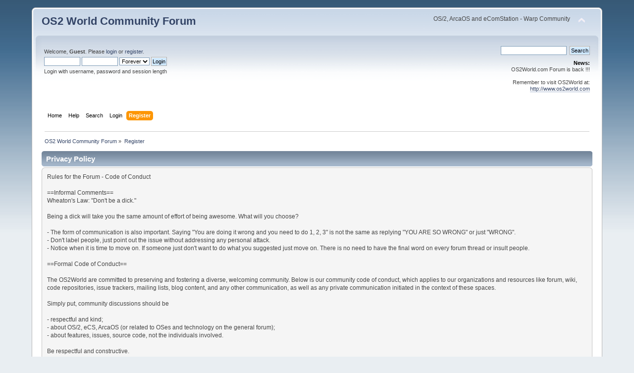

--- FILE ---
content_type: text/html; charset=UTF-8
request_url: https://www.os2world.com/forum/index.php?PHPSESSID=91pt1kfv65qeh1oq1n147p1vkk&action=register
body_size: 4561
content:
<!DOCTYPE html PUBLIC "-//W3C//DTD XHTML 1.0 Transitional//EN" "http://www.w3.org/TR/xhtml1/DTD/xhtml1-transitional.dtd">
<html xmlns="http://www.w3.org/1999/xhtml">
<head>
	<link rel="stylesheet" type="text/css" href="https://www.os2world.com/forum/Themes/default/css/index.css?fin20" />
	<link rel="stylesheet" type="text/css" href="https://www.os2world.com/forum/Themes/default/css/webkit.css" />
	<script type="text/javascript" src="https://www.os2world.com/forum/Themes/default/scripts/script.js?fin20"></script>
	<script type="text/javascript" src="https://www.os2world.com/forum/Themes/default/scripts/theme.js?fin20"></script>
	<script type="text/javascript"><!-- // --><![CDATA[
		var smf_theme_url = "https://www.os2world.com/forum/Themes/default";
		var smf_default_theme_url = "https://www.os2world.com/forum/Themes/default";
		var smf_images_url = "https://www.os2world.com/forum/Themes/default/images";
		var smf_scripturl = "https://www.os2world.com/forum/index.php?PHPSESSID=91pt1kfv65qeh1oq1n147p1vkk&amp;";
		var smf_iso_case_folding = false;
		var smf_charset = "UTF-8";
		var ajax_notification_text = "Loading...";
		var ajax_notification_cancel_text = "Cancel";
	// ]]></script>
	<meta http-equiv="Content-Type" content="text/html; charset=UTF-8" />
	<meta name="description" content="Registration Agreement" />
	<title>Registration Agreement</title>
	<link rel="help" href="https://www.os2world.com/forum/index.php?PHPSESSID=91pt1kfv65qeh1oq1n147p1vkk&amp;action=help" />
	<link rel="search" href="https://www.os2world.com/forum/index.php?PHPSESSID=91pt1kfv65qeh1oq1n147p1vkk&amp;action=search" />
	<link rel="contents" href="https://www.os2world.com/forum/index.php?PHPSESSID=91pt1kfv65qeh1oq1n147p1vkk&amp;" />
	<link rel="alternate" type="application/rss+xml" title="OS2 World Community Forum - RSS" href="https://www.os2world.com/forum/index.php?PHPSESSID=91pt1kfv65qeh1oq1n147p1vkk&amp;type=rss;action=.xml" />
		<script type="text/javascript" src="https://www.os2world.com/forum/Themes/default/scripts/captcha.js"></script>
</head>
<body>
<div id="wrapper" style="width: 90%">
	<div id="header"><div class="frame">
		<div id="top_section">
			<h1 class="forumtitle">
				<a href="https://www.os2world.com/forum/index.php?PHPSESSID=91pt1kfv65qeh1oq1n147p1vkk&amp;">OS2 World Community Forum</a>
			</h1>
			<img id="upshrink" src="https://www.os2world.com/forum/Themes/default/images/upshrink.png" alt="*" title="Shrink or expand the header." style="display: none;" />
			<div id="siteslogan" class="floatright">OS/2, ArcaOS and eComStation - Warp Community</div>
		</div>
		<div id="upper_section" class="middletext">
			<div class="user">
				<script type="text/javascript" src="https://www.os2world.com/forum/Themes/default/scripts/sha1.js"></script>
				<form id="guest_form" action="https://www.os2world.com/forum/index.php?PHPSESSID=91pt1kfv65qeh1oq1n147p1vkk&amp;action=login2" method="post" accept-charset="UTF-8"  onsubmit="hashLoginPassword(this, 'bfda08bc11e62f03cee089f7e18883e9');">
					<div class="info">Welcome, <strong>Guest</strong>. Please <a href="https://www.os2world.com/forum/index.php?PHPSESSID=91pt1kfv65qeh1oq1n147p1vkk&amp;action=login">login</a> or <a href="https://www.os2world.com/forum/index.php?PHPSESSID=91pt1kfv65qeh1oq1n147p1vkk&amp;action=register">register</a>.</div>
					<input type="text" name="user" size="10" class="input_text" />
					<input type="password" name="passwrd" size="10" class="input_password" />
					<select name="cookielength">
						<option value="60">1 Hour</option>
						<option value="1440">1 Day</option>
						<option value="10080">1 Week</option>
						<option value="43200">1 Month</option>
						<option value="-1" selected="selected">Forever</option>
					</select>
					<input type="submit" value="Login" class="button_submit" /><br />
					<div class="info">Login with username, password and session length</div>
					<input type="hidden" name="hash_passwrd" value="" /><input type="hidden" name="c96d71c268" value="bfda08bc11e62f03cee089f7e18883e9" />
				</form>
			</div>
			<div class="news normaltext">
				<form id="search_form" action="https://www.os2world.com/forum/index.php?PHPSESSID=91pt1kfv65qeh1oq1n147p1vkk&amp;action=search2" method="post" accept-charset="UTF-8">
					<input type="text" name="search" value="" class="input_text" />&nbsp;
					<input type="submit" name="submit" value="Search" class="button_submit" />
					<input type="hidden" name="advanced" value="0" /></form>
				<h2>News: </h2>
				<p>OS2World.com Forum is back !!!<br /><br />Remember to visit OS2World at:<br /><a href="http://www.os2world.com" class="bbc_link" target="_blank" rel="noopener noreferrer">http://www.os2world.com</a></p>
			</div>
		</div>
		<br class="clear" />
		<script type="text/javascript"><!-- // --><![CDATA[
			var oMainHeaderToggle = new smc_Toggle({
				bToggleEnabled: true,
				bCurrentlyCollapsed: false,
				aSwappableContainers: [
					'upper_section'
				],
				aSwapImages: [
					{
						sId: 'upshrink',
						srcExpanded: smf_images_url + '/upshrink.png',
						altExpanded: 'Shrink or expand the header.',
						srcCollapsed: smf_images_url + '/upshrink2.png',
						altCollapsed: 'Shrink or expand the header.'
					}
				],
				oThemeOptions: {
					bUseThemeSettings: false,
					sOptionName: 'collapse_header',
					sSessionVar: 'c96d71c268',
					sSessionId: 'bfda08bc11e62f03cee089f7e18883e9'
				},
				oCookieOptions: {
					bUseCookie: true,
					sCookieName: 'upshrink'
				}
			});
		// ]]></script>
		<div id="main_menu">
			<ul class="dropmenu" id="menu_nav">
				<li id="button_home">
					<a class="firstlevel" href="https://www.os2world.com/forum/index.php?PHPSESSID=91pt1kfv65qeh1oq1n147p1vkk&amp;">
						<span class="last firstlevel">Home</span>
					</a>
				</li>
				<li id="button_help">
					<a class="firstlevel" href="https://www.os2world.com/forum/index.php?PHPSESSID=91pt1kfv65qeh1oq1n147p1vkk&amp;action=help">
						<span class="firstlevel">Help</span>
					</a>
				</li>
				<li id="button_search">
					<a class="firstlevel" href="https://www.os2world.com/forum/index.php?PHPSESSID=91pt1kfv65qeh1oq1n147p1vkk&amp;action=search">
						<span class="firstlevel">Search</span>
					</a>
				</li>
				<li id="button_login">
					<a class="firstlevel" href="https://www.os2world.com/forum/index.php?PHPSESSID=91pt1kfv65qeh1oq1n147p1vkk&amp;action=login">
						<span class="firstlevel">Login</span>
					</a>
				</li>
				<li id="button_register">
					<a class="active firstlevel" href="https://www.os2world.com/forum/index.php?PHPSESSID=91pt1kfv65qeh1oq1n147p1vkk&amp;action=register">
						<span class="last firstlevel">Register</span>
					</a>
				</li>
			</ul>
		</div>
		<br class="clear" />
	</div></div>
	<div id="content_section"><div class="frame">
		<div id="main_content_section">
	<div class="navigate_section">
		<ul>
			<li>
				<a href="https://www.os2world.com/forum/index.php?PHPSESSID=91pt1kfv65qeh1oq1n147p1vkk&amp;"><span>OS2 World Community Forum</span></a> &#187;
			</li>
			<li class="last">
				<a href="https://www.os2world.com/forum/index.php?PHPSESSID=91pt1kfv65qeh1oq1n147p1vkk&amp;action=register"><span>Register</span></a>
			</li>
		</ul>
	</div>
		<form action="https://www.os2world.com/forum/index.php?PHPSESSID=91pt1kfv65qeh1oq1n147p1vkk&amp;action=register" method="post" accept-charset="UTF-8" id="registration">
			<div class="cat_bar">
				<h3 class="catbg">Privacy Policy</h3>
			</div>
			<span class="upperframe"><span></span></span>
			<div class="roundframe">
				<div>Rules for the Forum - Code of Conduct<br /><br />==Informal Comments==<br />Wheaton's Law: &quot;Don't be a dick.&quot;<br /><br />Being a dick will take you the same amount of effort of being awesome. What will you choose?<br /><br />- The form of communication is also important. Saying &quot;You are doing it wrong and you need to do 1, 2, 3&quot; is not the same as replying &quot;YOU ARE SO WRONG&quot; or just &quot;WRONG&quot;. <br />- Don't label people, just point out the issue without addressing any personal attack.<br />- Notice when it is time to move on. If someone just don't want to do what you suggested just move on. There is no need to have the final word on every forum thread or insult people.<br /><br />==Formal Code of Conduct==<br /><br />The OS2World are committed to preserving and fostering a diverse, welcoming community. Below is our community code of conduct, which applies to our organizations and resources like forum, wiki, code repositories, issue trackers, mailing lists, blog content, and any other communication, as well as any private communication initiated in the context of these spaces.<br /><br />Simply put, community discussions should be<br /><br />- respectful and kind;<br />- about OS/2, eCS, ArcaOS (or related to OSes and technology on the general forum);<br />- about features, issues, source code, not the individuals involved.<br /><br />Be respectful and constructive.<br /><br />Treat everyone with respect. Build on each others ideas. Each of us has the right to enjoy our experience and participate without fear of harassment, discrimination, or condescension, whether blatant or subtle. Remember that OS2World is a geographically distributed team and that you may not be communicating with someone in their primary language. We all get frustrated when working on hard problems, but we cannot allow that frustration to turn into personal attacks.<br /><br />Speak up if you see or hear something.<br /><br />You are empowered to politely engage when you feel that you or others are disrespected. The person making you feel uncomfortable may not be aware of what they are doing - politely bringing their behavior to their attention is encouraged.<br /><br />If you are uncomfortable speaking up, or feel that your concerns are not being duly considered, you can contact any of the Administrator to request involvement from a community manager. All concerns shared with community managers will be kept confidential. Please note that without a way to contact you, an anonymous report may be difficult to act on. In cases where a public response is deemed necessary, the identities of victims and reporters will remain confidential unless those individuals instruct us otherwise.<br /><br />While all reports will be taken seriously, the community managers may not act on complaints that they feel are not violations of this code of conduct.<br /><br />We will not tolerate harassment of any kind, including but not limited to:<br /><br />- &nbsp;Harassing comments<br />- &nbsp;Intimidation<br />- &nbsp;Encouraging a person to engage in self-harm.<br />- &nbsp;Sustained disruption or derailing of threads, channels, lists, etc.<br />- &nbsp;Offensive or violent comments, jokes or otherwise<br />- &nbsp;Inappropriate sexual content<br />- &nbsp;Unwelcome sexual or otherwise aggressive attention<br />- &nbsp;Continued one-on-one communication after requests to cease<br />- &nbsp;Distribution or threat of distribution of people's personally identifying information, AKA “doxing”<br /><br />Consequences for failing to comply with this policy may include, at the sole discretion of the community managers:<br /><br />- a request for an apology;<br />- a private or public warning or reprimand;<br />- a temporary ban from the forum, mailing list, blog, repository or organization, or other supported communication group, including loss of committer status;<br />- a permanent ban from any of the above, or from all current and future related communities, including loss of committer status.<br /><br />Participants warned to stop any harassing behavior are expected to comply immediately; failure to do so will result in an escalation of consequences.<br /><br />The decisions of the community managers may be appealed contacting the OS2World administrators.<br /><br />==Acknowledgements==<br /><br />This Code of Conduct is based on the Geek Feminism Code of Conduct, the Django Code of Conduct and the Geek Feminism Wiki “Effective codes of conduct” guide.<br />License<br /><br />This Code of Conduct is available for reuse under the Creative Commons Zero (CC0) license.</div>
			</div>
			<span class="lowerframe"><span></span></span>
			<div id="confirm_buttons">
				<input type="submit" name="accept_agreement" value="I accept the terms of the agreement and privacy policy, and I am at least 15 years old." class="button_submit" /><br /><br />
				<input type="submit" name="accept_agreement_coppa" value="I accept the terms of the agreement and privacy policy, and I am younger than 15 years old." class="button_submit" />
			</div>
			<input type="hidden" name="step" value="1" />
		</form>
			<script type="text/javascript"><!-- // --><![CDATA[
				var verificationregisterHandle = new smfCaptcha("https://www.os2world.com/forum/index.php?PHPSESSID=91pt1kfv65qeh1oq1n147p1vkk&amp;action=verificationcode;vid=register;rand=aed511fd3eff306369ab2c537ad32140", "register", 1);
			// ]]></script>
		</div>
	</div></div>
	<div id="footer_section"><div class="frame">
		<ul class="reset">
			<li class="copyright">
			<span class="smalltext" style="display: inline; visibility: visible; font-family: Verdana, Arial, sans-serif;"><a href="https://www.os2world.com/forum/index.php?PHPSESSID=91pt1kfv65qeh1oq1n147p1vkk&amp;action=credits" title="Simple Machines Forum" target="_blank" class="new_win">SMF 2.0.19</a> |
 <a href="https://www.simplemachines.org/about/smf/license.php" title="License" target="_blank" class="new_win">SMF &copy; 2021</a>, <a href="https://www.simplemachines.org" title="Simple Machines" target="_blank" class="new_win">Simple Machines</a>
			</span></li>
			<li><a id="button_xhtml" href="http://validator.w3.org/check?uri=referer" target="_blank" class="new_win" title="Valid XHTML 1.0!"><span>XHTML</span></a></li>
			<li><a id="button_rss" href="https://www.os2world.com/forum/index.php?PHPSESSID=91pt1kfv65qeh1oq1n147p1vkk&amp;action=.xml;type=rss" class="new_win"><span>RSS</span></a></li>
			<li class="last"><a id="button_wap2" href="https://www.os2world.com/forum/index.php?PHPSESSID=91pt1kfv65qeh1oq1n147p1vkk&amp;wap2" class="new_win"><span>WAP2</span></a></li>
		</ul>
	</div></div>
</div>
</body></html>